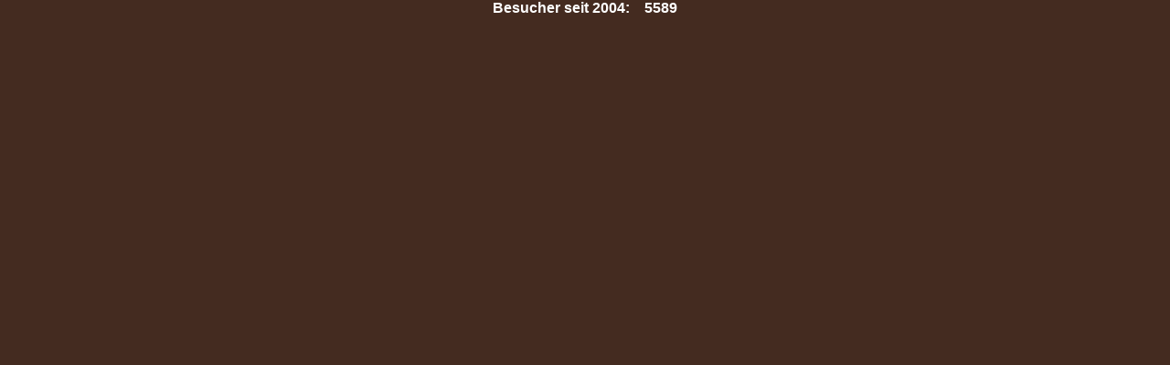

--- FILE ---
content_type: text/html; charset=UTF-8
request_url: http://www.bald-eagle.de/counter/be_counter.php
body_size: 207
content:
<html>

<head>
</head>

<body leftmargin="0" topmargin="0" bottommargin="0" rightmargin="0" marginheight="0" marginwidth="0" bgcolor="#442B20">
<font color="#ffffff" size="3" face="Arial">

<center><b>Besucher seit 2004:   &nbsp;&nbsp; 5589</b></center></font>
</html>
